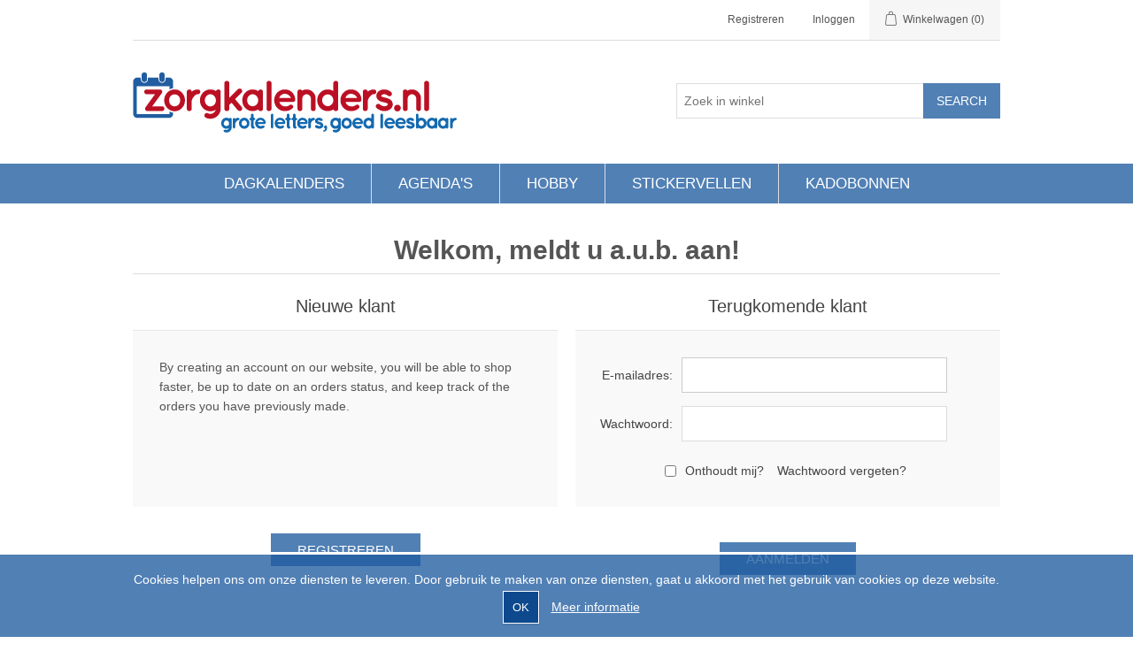

--- FILE ---
content_type: text/html; charset=utf-8
request_url: https://www.zorgkalenders.nl/login?returnUrl=%2Fstickervellen
body_size: 4754
content:
<!DOCTYPE html><html lang=nl class=html-login-page><head><title>Zorgkalenders.nl-Inloggen</title><meta charset=UTF-8><meta name=description content="Zorgkalender, Grootletter Zorgkalender, Onze kalenders maken het mogelijk om structuur aan te brengen in het dagelijks leven"><meta name=keywords content="Zorgkalender,dagscheurkalender,grote letters en cijfers,per week,per dag"><meta name=generator content=nopCommerce><meta name=viewport content="width=device-width, initial-scale=1"><link href=/Content/jquery-ui-themes/smoothness/jquery-ui-1.10.3.custom.min.css rel=stylesheet><link href=/Themes/Zorgkalenders_3_80/Content/css/styles.css rel=stylesheet><link href=/Content/bootstrap-grid.min.css rel=stylesheet><link href=/Plugins/Widgets.NivoSlider/Content/nivoslider/nivo-slider.css rel=stylesheet><script src=https://www.google-analytics.com/analytics.js async></script><script async src="https://www.googletagmanager.com/gtag/js?id=UA-109856384-1"></script><script>function gtag(){dataLayer.push(arguments)}window.dataLayer=window.dataLayer||[];gtag("js",new Date);gtag("config","UA-109856384-1")</script><link href=/bundles/njnrgwzi_-xx4gka_gpzpne_uy1ggfhtmwqvf64twyy.min.css rel=stylesheet><body><div class=ajax-loading-block-window style=display:none></div><div id=dialog-notifications-success title=Melding style=display:none></div><div id=dialog-notifications-error title=Fout style=display:none></div><div id=dialog-notifications-warning title=Waarschuwing style=display:none></div><div id=bar-notification class=bar-notification-container data-close=Sluiten></div><!--[if lte IE 8]><div style=clear:both;height:59px;text-align:center;position:relative><a href=http://www.microsoft.com/windows/internet-explorer/default.aspx target=_blank> <img src=/Themes/Zorgkalenders_4_30/Content/images/ie_warning.jpg height=42 width=820 alt="You are using an outdated browser. For a faster, safer browsing experience, upgrade for free today."> </a></div><![endif]--><div class=master-wrapper-page><div class=header><div id=flyout-cart class=flyout-cart><div class=mini-shopping-cart><div class=count>U heeft geen artikelen in uw winkelwagen.</div></div></div><div class=header-upper><div class=header-selectors-wrapper><div class=tax-display-type-selector></div><div class=currency-selector></div><div class=language-selector></div></div><div class=header-links-wrapper><div class=header-links><ul><li><a href="/register?returnUrl=%2Fstickervellen" class=ico-register>Registreren</a><li><a href="/login?returnUrl=%2Fstickervellen" class=ico-login>Inloggen</a><li id=topcartlink><a href=/cart class=ico-cart> <span class=cart-label>Winkelwagen</span> <span class=cart-qty>(0)</span> </a></ul></div></div></div><div class=header-lower><div class=header-logo><a href="/"> <img alt=zorgkalenders.nl src=/Themes/Zorgkalenders_4_30/Content/images/Zorgkalender_logo.png> </a></div><div class=search-box><form method=get id=small-search-box-form action=/search><input type=text class=search-box-text id=small-searchterms autocomplete=off name=q placeholder="Zoek in winkel" aria-label="Search store"> <input type=submit class="button-1 search-box-button" value=Search></form></div></div></div><div class=header-menu><ul class="top-menu notmobile"><li><a href=/dagkalenders>Dagkalenders </a><div class=sublist-toggle></div><ul class="sublist first-level"><li><a href=/dagkalenders-2024>Dagkalenders 2024 </a><li><a href=/dagkalenders-2023>Dagkalenders 2023 </a></ul><li><a href=/agenda>Agenda&#x27;s </a><li><a href=/hobby>Hobby </a><div class=sublist-toggle></div><ul class="sublist first-level"><li><a href=/papier>Papier </a></ul><li><a href=/stickervellen>Stickervellen </a><li><a href=/cadeaubonnen>Kadobonnen </a></ul><div class=menu-toggle>Categorieën</div><ul class="top-menu mobile"><li><a href=/dagkalenders>Dagkalenders </a><div class=sublist-toggle></div><ul class="sublist first-level"><li><a href=/dagkalenders-2024>Dagkalenders 2024 </a><li><a href=/dagkalenders-2023>Dagkalenders 2023 </a></ul><li><a href=/agenda>Agenda&#x27;s </a><li><a href=/hobby>Hobby </a><div class=sublist-toggle></div><ul class="sublist first-level"><li><a href=/papier>Papier </a></ul><li><a href=/stickervellen>Stickervellen </a><li><a href=/cadeaubonnen>Kadobonnen </a></ul></div><div class=master-wrapper-content><div class=master-column-wrapper><div class=center-1><div class="page login-page"><div class=page-title><h1>Welkom, meldt u a.u.b. aan!</h1></div><div class=page-body><div class=customer-blocks><div class="new-wrapper register-block"><div class=title><strong>Nieuwe klant</strong></div><div class=text>By creating an account on our website, you will be able to shop faster, be up to date on an orders status, and keep track of the orders you have previously made.</div><div class=buttons><input type=button class="button-1 register-button" onclick="location.href=&#34;https://www.zorgkalenders.nl/register?returnUrl=%2Fstickervellen&#34;" value=Registreren></div></div><div class="returning-wrapper fieldset"><form method=post autocomplete=off action="/login?returnurl=%2Fstickervellen"><div class=title><strong>Terugkomende klant</strong></div><div class=form-fields><div class=inputs><label for=Email>E-mailadres:</label> <input class=email autofocus type=email data-val=true data-val-email="Verkeerd e-mailadres" data-val-required="Please enter your email" id=Email name=Email> <span class=field-validation-valid data-valmsg-for=Email data-valmsg-replace=true></span></div><div class=inputs><label for=Password>Wachtwoord:</label> <input class=password type=password id=Password name=Password> <span class=field-validation-valid data-valmsg-for=Password data-valmsg-replace=true></span></div><div class="inputs reversed"><input type=checkbox data-val=true data-val-required="The Onthoudt mij? field is required." id=RememberMe name=RememberMe value=true> <label for=RememberMe>Onthoudt mij?</label> <span class=forgot-password> <a href=/passwordrecovery>Wachtwoord vergeten?</a> </span></div></div><div class=buttons><input class="button-1 login-button" type=submit value=Aanmelden></div><input name=__RequestVerificationToken type=hidden value=CfDJ8FIYv3sWRuFAq81DV3WkxOZ9uhSRcWpUdCWhKR3cNBuY60Snc4-rBlmfCqdHrGAcrJZlwA0f-Uy0g_tqtuYcxBXVTbd1cPZymPesI5Sr0nGAeW-RoMfgf6b3CCShfT8ej66b6KeiqC1ifUidKdYJ3PA><input name=RememberMe type=hidden value=false></form></div></div><div class=external-authentication></div><div class=topic-block><div class=topic-block-title><h2>login / registration</h2></div><div class=topic-block-body></div></div></div></div></div></div></div><div class=footer><div class=footer-upper><div class="footer-block information"><div class=title><strong>Informatie</strong></div><ul class=list><li><a href=/sitemap>Sitemap</a><li><a href=/conditions-of-use>Gebruiksvoorwaarden</a><li><a href=/privacy-policy>Privacy en Cookies</a><li><a href=/contactus>Contact</a></ul></div><div class="footer-block customer-service"><div class=title><strong>Klantenservice</strong></div><ul class=list><li><a href=/search>Zoek</a><li><a href=/news>Nieuws</a><li><a href=/recentlyviewedproducts>Recent bekeken producten</a><li><a href=/newproducts>Nieuwe producten</a><li><a href=/afmelden-nieuwsbrief>Afmelden nieuwsbrief</a><li><a href=/contactus-2></a></ul></div><div class="footer-block my-account"><div class=title><strong>Mijn account</strong></div><ul class=list><li><a href=/customer/info>Mijn account</a><li><a href=/order/history>Bestellingen</a><li><a href=/customer/addresses>Mijn adressen</a><li><a href=/cart>Winkelwagen</a></ul></div><div class="footer-block follow-us"><div class=social><div class=title><strong>Volg ons</strong></div><ul class=networks><li class=facebook><a href="https://www.facebook.com/zorgkalenders/" target=_blank>Facebook</a><li class=rss><a href=/news/rss/2>RSS</a></ul></div><div class=newsletter><div class=title><strong>Aanmelden voor nieuwsbrief</strong></div><div class=newsletter-subscribe id=newsletter-subscribe-block><div class=newsletter-email><input id=newsletter-email class=newsletter-subscribe-text placeholder="Uw email adres..." aria-label=Aanmelden type=email name=NewsletterEmail> <input type=button value=Aanmelden id=newsletter-subscribe-button class="button-1 newsletter-subscribe-button"></div><div class=newsletter-validation><span id=subscribe-loading-progress style=display:none class=please-wait>Wacht</span> <span class=field-validation-valid data-valmsg-for=NewsletterEmail data-valmsg-replace=true></span></div></div><div class=newsletter-result id=newsletter-result-block></div></div></div></div><div class=footer-lower><div class=footer-info><span class=footer-disclaimer>Copyright ; 2026 zorgkalenders.nl. Alle rechten voorbehouden.</span></div><div class=footer-powered-by>Powered by <a href="https://www.nopcommerce.com/">nopCommerce</a></div></div></div></div><div id=eu-cookie-bar-notification class=eu-cookie-bar-notification><div class=content><div class=text>Cookies helpen ons om onze diensten te leveren. Door gebruik te maken van onze diensten, gaat u akkoord met het gebruik van cookies op deze website.</div><div class=buttons-more><button type=button class="ok-button button-1" id=eu-cookie-ok>OK</button> <a class=learn-more href=/privacy-policy>Meer informatie</a></div></div></div><script src=/bundles/9xwqo2cd-vv0ehz4wysrw5d-ck5umvdmfi02qwx3h-s.min.js></script><script>$(document).ready(function(){$(".header").on("mouseenter","#topcartlink",function(){$("#flyout-cart").addClass("active")});$(".header").on("mouseleave","#topcartlink",function(){$("#flyout-cart").removeClass("active")});$(".header").on("mouseenter","#flyout-cart",function(){$("#flyout-cart").addClass("active")});$(".header").on("mouseleave","#flyout-cart",function(){$("#flyout-cart").removeClass("active")})})</script><script>$("#small-search-box-form").on("submit",function(n){$("#small-searchterms").val()==""&&(alert("Geef a.u.b. enige zoekwoorden in"),$("#small-searchterms").focus(),n.preventDefault())})</script><script>$(document).ready(function(){var n,t;$("#small-searchterms").autocomplete({delay:500,minLength:3,source:"/catalog/searchtermautocomplete",appendTo:".search-box",select:function(n,t){return $("#small-searchterms").val(t.item.label),setLocation(t.item.producturl),!1},open:function(){n&&(t=document.getElementById("small-searchterms").value,$(".ui-autocomplete").append('<li class="ui-menu-item" role="presentation"><a href="/search?q='+t+'">View all results...<\/a><\/li>'))}}).data("ui-autocomplete")._renderItem=function(t,i){var r=i.label;return n=i.showlinktoresultsearch,r=htmlEncode(r),$("<li><\/li>").data("item.autocomplete",i).append("<a><span>"+r+"<\/span><\/a>").appendTo(t)}})</script><script>var localized_data={AjaxCartFailure:"Failed to add the product. Please refresh the page and try one more time."};AjaxCart.init(!1,".header-links .cart-qty",".header-links .wishlist-qty","#flyout-cart",localized_data)</script><script>$(document).ready(function(){$(".menu-toggle").on("click",function(){$(this).siblings(".top-menu.mobile").slideToggle("slow")});$(".top-menu.mobile .sublist-toggle").on("click",function(){$(this).siblings(".sublist").slideToggle("slow")})})</script><script>function newsletter_subscribe(n){var t=$("#subscribe-loading-progress"),i;t.show();i={subscribe:n,email:$("#newsletter-email").val()};$.ajax({cache:!1,type:"POST",url:"/subscribenewsletter",data:i,success:function(n){$("#newsletter-result-block").html(n.Result);n.Success?($("#newsletter-subscribe-block").hide(),$("#newsletter-result-block").show()):$("#newsletter-result-block").fadeIn("slow").delay(2e3).fadeOut("slow")},error:function(){alert("Failed to subscribe.")},complete:function(){t.hide()}})}$(document).ready(function(){$("#newsletter-subscribe-button").on("click",function(){newsletter_subscribe("true")});$("#newsletter-email").on("keydown",function(n){if(n.keyCode==13)return $("#newsletter-subscribe-button").trigger("click"),!1})})</script><script>$(document).ready(function(){$(".footer-block .title").on("click",function(){var n=window,t="inner",i;"innerWidth"in window||(t="client",n=document.documentElement||document.body);i={width:n[t+"Width"],height:n[t+"Height"]};i.width<769&&$(this).siblings(".list").slideToggle("slow")})})</script><script>$(document).ready(function(){$(".block .title").on("click",function(){var n=window,t="inner",i;"innerWidth"in window||(t="client",n=document.documentElement||document.body);i={width:n[t+"Width"],height:n[t+"Height"]};i.width<1001&&$(this).siblings(".listbox").slideToggle("slow")})})</script><script>$(document).ready(function(){$("#eu-cookie-bar-notification").show();$("#eu-cookie-ok").on("click",function(){$.ajax({cache:!1,type:"POST",url:"/eucookielawaccept",dataType:"json",success:function(){$("#eu-cookie-bar-notification").hide()},error:function(){alert("Cannot store value")}})})})</script>